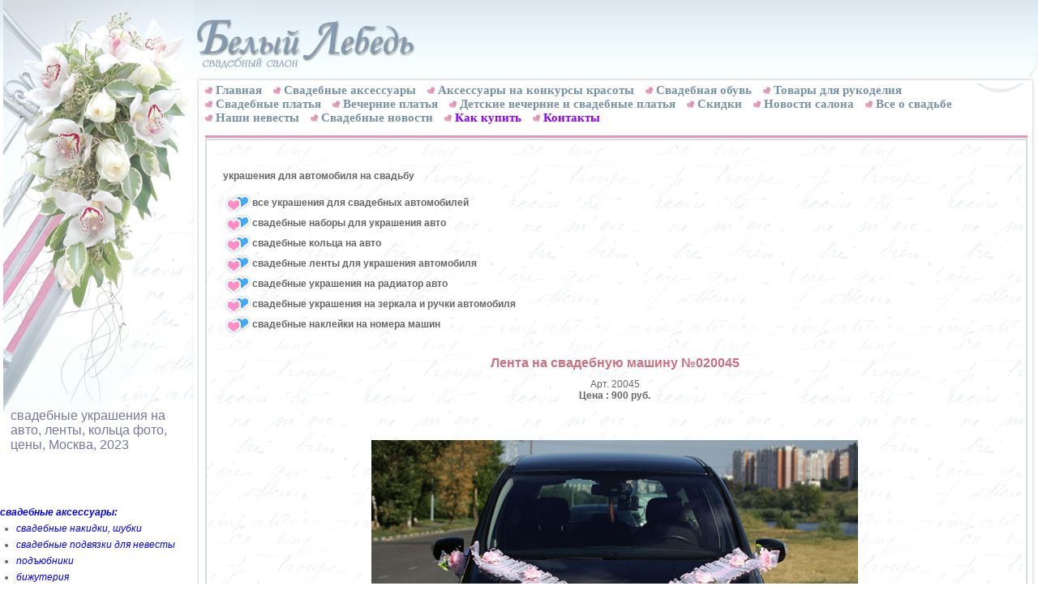

--- FILE ---
content_type: text/html; charset=cp1251
request_url: http://www.belleb.ru/auto/?id=45
body_size: 6083
content:
<!DOCTYPE HTML PUBLIC "-//W3C//DTD HTML 4.01 Transitional//EN"
"http://www.w3.org/TR/html4/loose.dtd">
<html>
<head>
<title>свадебные украшения на автомобили, фото, цены, интернет-магазин, 2023</title>
<meta name="description" content="свадебные украшения на авто, ленты, кольца фото, цены, Москва, 2023">
<meta name="keywords" content="свадебные украшения ленты авто машина автомобиль фото цены">
<meta http-equiv="Content-Type" content="text/html; charset=windows-1251">
<link href="../css/style.css" rel="stylesheet" type="text/css">
<script type="text/javascript" src="https://vk.com/js/api/share.js?93" charset="windows-1251"></script>
<!-- Yandex.RTB -->
<script>window.yaContextCb=window.yaContextCb||[]</script>
<script src="https://yandex.ru/ads/system/context.js" async></script></head>
<!--comment1-->
<body>
<!--comment2-->
<table cellpadding="0" cellspacing="0" width="100%" height="100%">
	<tr>
		<td valign="top" id="i"><img src="../images/0.gif" width="243" height="1"><br>
<!-- Счетчики посещаемости - инициализация-->
<!-- no error -->
<noindex>

<!-- Top.Mail.Ru counter -->
<script type="text/javascript">
var _tmr = window._tmr || (window._tmr = []);
_tmr.push({id: "1260869", type: "pageView", start: (new Date()).getTime()});
(function (d, w, id) {
  if (d.getElementById(id)) return;
  var ts = d.createElement("script"); ts.type = "text/javascript"; ts.async = true; ts.id = id;
  ts.src = "https://top-fwz1.mail.ru/js/code.js";
  var f = function () {var s = d.getElementsByTagName("script")[0]; s.parentNode.insertBefore(ts, s);};
  if (w.opera == "[object Opera]") { d.addEventListener("DOMContentLoaded", f, false); } else { f(); }
})(document, window, "tmr-code");
</script>
<noscript><div><img src="https://top-fwz1.mail.ru/counter?id=1260869;js=na" style="position:absolute;left:-9999px;" alt="Top.Mail.Ru" /></div></noscript>
<!-- /Top.Mail.Ru counter -->
                                                           
<!--LiveInternet counter--><script>
new Image().src = "https://counter.yadro.ru/hit?r"+
escape(document.referrer)+((typeof(screen)=="undefined")?"":
";s"+screen.width+"*"+screen.height+"*"+(screen.colorDepth?
screen.colorDepth:screen.pixelDepth))+";u"+escape(document.URL)+
";h"+escape(document.title.substring(0,150))+
";"+Math.random();</script><!--/LiveInternet-->

<!-- Top100 (Kraken) Counter -->
<script>
    (function (w, d, c) {
    (w[c] = w[c] || []).push(function() {
        var options = {
            project: 1149441,
        };
        try {
            w.top100Counter = new top100(options);
        } catch(e) { }
    });
    var n = d.getElementsByTagName("script")[0],
    s = d.createElement("script"),
    f = function () { n.parentNode.insertBefore(s, n); };
    s.type = "text/javascript";
    s.async = true;
    s.src =
    (d.location.protocol == "https:" ? "https:" : "http:") +
    "//st.top100.ru/top100/top100.js";

    if (w.opera == "[object Opera]") {
    d.addEventListener("DOMContentLoaded", f, false);
} else { f(); }
})(window, document, "_top100q");
</script>
<noscript>
  <img src="//counter.rambler.ru/top100.cnt?pid=1149441" alt="Топ-100" />
</noscript>


<!-- Yandex.Metrika counter -->
<script type="text/javascript" >
   (function(m,e,t,r,i,k,a){m[i]=m[i]||function(){(m[i].a=m[i].a||[]).push(arguments)};
   m[i].l=1*new Date();k=e.createElement(t),a=e.getElementsByTagName(t)[0],k.async=1,k.src=r,a.parentNode.insertBefore(k,a)})
   (window, document, "script", "https://mc.yandex.ru/metrika/tag.js", "ym");

   ym(66891541, "init", {
        clickmap:true,
        trackLinks:true,
        accurateTrackBounce:true
   });
</script>
<noscript><div><img src="https://mc.yandex.ru/watch/66891541" style="position:absolute; left:-9999px;" alt="" /></div></noscript>
<!-- /Yandex.Metrika counter -->
</noindex>
<!-- /Счетчики посещаемости - инициализация-->
<index>
<h2 class="hh">свадебные украшения на авто, ленты, кольца фото, цены, Москва, 2023</h2>
  <div id="ii">&nbsp;</div>
<br>
<div class="submenu">
</div>
<br>
<br>
<a id='menu' href="http://www.belleb.ru/accessoires.php"><strong>свадебные аксессуары:</strong></a>
<br>
  <ul>
<!--
<li class='padding6'><a id='menu' href=""></a></li>
-->
<li class='padding6'><a id='menu' href="http://belleb.ru/furs/">свадебные накидки, шубки</a></li>
<li class='padding6'><a id='menu' href="http://belleb.ru/garter/">свадебные подвязки для невесты</a></li>
<li class='padding6'><a id='menu' href="http://belleb.ru/underskirt/">подъюбники</a></li>
<li class='padding6'><a id='menu' href="http://belleb.ru/bijuteria/">бижутерия</a></li>
<li class='padding6'><a id='menu' href="http://belleb.ru/diadem/">диадемы</a></li>
<li class='padding6'><a id='menu' href="http://belleb.ru/hairpin/">украшения для волос</a></li>
<li class='padding6'><a id='menu' href="http://belleb.ru/rukodelie/">товары для рукоделия</a></li>
<li class='padding6'><a id='menu' href="http://belleb.ru/bracelet/">браслеты</a></li>
<li class='padding6'><a id='menu' href="http://belleb.ru/gloves/">свадебные перчатки, митенки</a></li>
<li class='padding6'><a id='menu' href="http://belleb.ru/bags/">сумочки, клатчи</a></li>
<li class='padding6'><a id='menu' href="http://belleb.ru/collections/">коллекции свадебных аксессуаров</a></li>
<li class='padding6'><a id='menu' href="http://belleb.ru/garter/">подвязки для невесты</a></li>
<li class='padding6'><a id='menu' href="http://belleb.ru/posy/">свадебные бутоньерки</a></li>
<li class='padding6'><a id='menu' href="http://belleb.ru/stemware/">свадебные бокалы для новобрачных</a></li>
<li class='padding6'><a id='menu' href="http://belleb.ru/decoration/">свадебные украшения на бокалы и шампанское</a></li>
<li class='padding6'><a id='menu' href="http://belleb.ru/stickers/">наклейки на бутылки</a></li>
<li class='padding6'><a id='menu' href="http://belleb.ru/wishbook/">книги пожеланий, папки для свидетельства о браке и ручки</a></li>

<li class='padding6'><a id='menu' href="http://belleb.ru/ceremony/">песочная церемония</a></li>
<li class='padding6'><a id='menu' href="http://belleb.ru/lock/">свадебные замочки</a></li>
<li class='padding6'><a id='menu' href="http://belleb.ru/invitation-card/">приглашения на свадьбу</a></li>
<li class='padding6'><a id='menu' href="http://belleb.ru/diplom/">свадебные наказы, пожелания, дипломы</a></li>
<li class='padding6'><a id='menu' href="http://belleb.ru/seatingcards/">рассадочные карточки для гостей, номера столов, листы рассадки</a></li>
<li class='padding6'><a id='menu' href="http://belleb.ru/pillow/">свадебные подушечки для обручальных колец</a></li>
<li class='padding6'><a id='menu' href="http://belleb.ru/fireworks/">конфетти, хлопушки, лепестки роз, корзинки и кулечки для лепестков, мешочки для зерна</a></li>
<li class='padding6'><a id='menu' href="http://belleb.ru/bridesmaid/">свадебные ленты, значки и бутоньерки для свидетелей, родственников, гостей, победителей конкурсов</a></li>
<li class='padding6'><a id='menu' href="http://belleb.ru/towel/">свадебные и венчальные рушники, солонки</a></li>
<li class='padding6'><a id='menu' href="http://belleb.ru/formoney/">сундучки для денег, свадебные копилки, ползунки, коляски, подносы для конкурсов и сбора денег</a></li>
<li class='padding6'><a id='menu' href="http://belleb.ru/candle/">свадебные свечи "домашний очаг"</a></li>
<li class='padding6'><a id='menu' href="http://belleb.ru/figures/">все для свадебного стола: фигурки на торт, подставки для торта, ножи и лопатки, свечи и фейерверки для торта, салфетки, сервировочные кольца для салфеток, декоративные пробки для бутылок</a></li>
<li class='padding6'><a id='menu' href="http://belleb.ru/auto/">свадебные украшения для автомобилей</a></li>
<li class='padding6'><a id='menu' href="http://belleb.ru/bouquet/">свадебные букеты невесты </a></li>
<li class='padding6'><a id='menu' href="http://belleb.ru/shoes/">свадебная обувь</a></li>
<li class='padding6'><a id='menu' href="http://belleb.ru/presents/">свадебные подарки, конверты для денег</a></li>
<li class='padding6'><a id='menu' href="http://belleb.ru/bonbon/">бонбоньерки, подарки для гостей</a></li>
<li class='padding6'><a id='menu' href="http://belleb.ru/ardi/">белье для невесты</a></li>
<li class='padding6'><a id='menu' href="http://belleb.ru/flashlight/">небесные фонарики</a></li>
<li class='padding6'><a id='menu' href="http://belleb.ru/bridal/">фаты</a></li>
<li class='padding6'><a id='menu' href="http://belleb.ru/other/">свадебные мелочи</a></li>
<li class='padding6'><a id='menu' href="http://belleb.ru/kk/">аксессуары для конкурсов красоты: диадемы, ленты, номера для участниц</a></li>
  </ul>
<br>

</index>
<div class="ho">
Интернет-магазин Белый Лебедь, г.Москва<br />
тел: <b>(985) 226-40-20</b><br />
e-mail: salon-belleb@yandex.ru;<!--// salon@belleb.ru//--><br />
<a href="http://vk.com/belleb">Наша группа ВКОНТАКТЕ</a><br />
<a href="http://vk.com/belleb" target="_blank"><IMG SRC="http://www.belleb.ru/images/belleb1.png" WIDTH="220" HEIGHT="426" BORDER="0" ALT="Наша группа ВКОНТАКТЕ" Title="интернет-магазин Белый Лебедь"></a>
<br>
--------------------------
<br>
<br>
<!--a href="http://www.sait-o-svadbe.ru/toast">стихи свадьба</a-->

<br>
<br>
<div id=l1>
<script type="text/javascript">
<!--
var _acic={dataProvider:10};(function(){var e=document.createElement("script");e.type="text/javascript";e.async=true;e.src="https://www.acint.net/aci.js";var t=document.getElementsByTagName("script")[0];t.parentNode.insertBefore(e,t)})()
//-->
</script></div>
<br>
<br>
<br>
<br>
<noindex>
<table margin="10px" width="230">
  <tr>
    <td>
<!-- Yandex.RTB R-A-16147-1 -->
<div id="yandex_rtb_R-A-16147-1">
    <div style="width: 240;">
	</div>
</div>
<script>window.yaContextCb.push(()=>{
  Ya.Context.AdvManager.render({
    renderTo: 'yandex_rtb_R-A-16147-1',
    blockId: 'R-A-16147-1'
  })
})</script>

    </td>
 </tr>
</table>
</noindex>
*-*-*
4box
<br>
<br>
<noindex>
<table margin="10px" width="100%">
  <tr>
    <td>

    </td>
 </tr>
</table>
</noindex>
<br>
<br>
<div id=l1>
</div>
<br>
<br>


</div>
</td>
		<td valign="top">
			<table cellpadding="0" cellspacing="0" width="100%">
				<tr>
					<td>
						<table cellpadding="0" cellspacing="0" id="t">
							<tr>
								<td align="left"><img src="../images/logo.jpg"></td>
								<td id="header-right">&nbsp;</td>
							</tr>
						</table>
					</td>
				</tr>
				<tr>
					<td>
						<table cellpadding="0" cellspacing="0" id="menu">
							<tr>
								<td width="7" height="67"><img src="../images/menu-left.jpg"></td>
        <td align="right">
<div id=mainmenu>
<a href="http://www.belleb.ru/" title="свадебный салон" id=ItemMainMenu>Главная</a>
<a href="http://www.belleb.ru/accessoires.php" title="Свадебные аксессуары" id=ItemMainMenu>Свадебные&nbsp;аксессуары</a>
<a href="http://www.belleb.ru/kk/" title="аксессуары на конкурс красоты" id=ItemMainMenu>Аксессуары&nbsp;на&nbsp;конкурсы&nbsp;красоты</a>
<a href="http://www.belleb.ru/shoes/" title="Свадебная туфли, свадебные сапожки" id=ItemMainMenu>Свадебная обувь</a>
<a href="http://www.belleb.ru/rukodelie/" title="Товары для рукоделия" id=ItemMainMenu>Товары&nbsp;для&nbsp;рукоделия</a>

<a href="http://www.belleb.ru/dress/" title="Свадебные платья - каталог" id=ItemMainMenu>Cвадебные&nbsp;платья</a>
<a href="http://www.belleb.ru/evening/" title="Вечерние платья - каталог" id=ItemMainMenu>Вечерние&nbsp;платья</a>
<a href="http://www.belleb.ru/child-dress/" title="Детские вечерние и свадебные платья - каталог" id=ItemMainMenu>Детские&nbsp;вечерние&nbsp;и&nbsp;свадебные&nbsp;платья</a>
<a href="http://www.belleb.ru/sale/" title="Свадебные платья со скидками" id=ItemMainMenu>Скидки</a>
<a href="http://www.belleb.ru/news/" title="Новости свадебного салона Белый Лебедь" id=ItemMainMenu>Новости&nbsp;салона</a>
<a href="http://www.belleb.ru/rest/" title="Все для свадьбы" id=ItemMainMenu>Все&nbsp;о&nbsp;свадьбе</a>
<!--//
<a href="http://www.belleb.ru/partners/" title="Партнеры свадебного салона Белый Лебедь" id=ItemMainMenu>Наши&nbsp;партнеры</a>
//-->
<a href="http://www.belleb.ru/nevesty/" title="Наши невесты" id=ItemMainMenu>Наши&nbsp;невесты</a>
<!--//
<a href="http://forum.belleb.ru/" title="Форум свадебного салона Белый Лебедь" target="_blank" id=ItemMainMenu>Cвадебный&nbsp;форум</a>
//-->
<!--//
<a href="http://www.belleb.ru/wnews/" title="Свадебные новости" id=ItemMainMenu>Свадебные&nbsp;новости</a>
//-->
<a  title="Свадебные новости" id=ItemMainMenu>Свадебные&nbsp;новости</a>
<a href="http://www.belleb.ru/how-to-buy.php" title="как купить" id=ItemMainMenu style="color:#8b00ff;">Как&nbsp;купить</a>
<!--//<a href="http://www.belleb.ru/return-of-goods.php" title="возврат товара" id=ItemMainMenu>Возврат&nbsp;товара</a>
//-->
<a href="http://www.belleb.ru/mail.php" title="Контактная информация свадебного салона" id=ItemMainMenu style="color:#8b00ff;">Контакты</a>
</div>        </td>
								<td width="11" height="67"><img src="../images/menu-right.gif"></td>
							</tr>
						</table>
					</td>
				</tr>
				<tr>
					<td>
						<table cellpadding="0" cellspacing="0" id="t1">
							<tr>
								<td align="left"  height="15"><img src="../images/row-red-1.jpg"></td>
								<td align="right"  height="15"><img src="../images/row-red-2.jpg"></td>
							</tr>
						</table>
					</td>
				</tr>
				<tr>
					<td>
						<table cellpadding="0" cellspacing="0" width="100%" height="100%">
							<tr>
								<td id="i1">&nbsp;</td>
									<td background="../images/1.gif">
									<!-- ОСНОВНОЕ ОКНО -->
<index>
									<div align="center">
<div id="m" align="left">
<br /><br />
<a href="http://www.belleb.ru/auto/" class="kat-m">украшения для автомобиля на свадьбу</a><br /><br />
<p><a href="?f=all" class="kat-m"><img src="http://www.belleb.ru/images/2.gif" width="36" height="25" border="0" align="absmiddle">все украшения для свадебных автомобилей</a></p>
<p><a href="?f=nb" class="kat-m"><img src="http://www.belleb.ru/images/2.gif" width="36" height="25" border="0" align="absmiddle">свадебные наборы для украшения авто</a></p>
<p><a href="?f=k" class="kat-m"><img src="http://www.belleb.ru/images/2.gif" width="36" height="25" border="0" align="absmiddle">свадебные кольца на авто</a></p>
<p><a href="?f=l" class="kat-m"><img src="http://www.belleb.ru/images/2.gif" width="36" height="25" border="0" align="absmiddle">свадебные ленты для украшения автомобиля</a></p>
<p><a href="?f=r" class="kat-m"><img src="http://www.belleb.ru/images/2.gif" width="36" height="25" border="0" align="absmiddle">свадебные украшения на радиатор авто</a></p>
<p><a href="?f=z" class="kat-m"><img src="http://www.belleb.ru/images/2.gif" width="36" height="25" border="0" align="absmiddle">свадебные украшения на зеркала и ручки автомобиля</a></p>
<p><a href="?f=nk" class="kat-m"><img src="http://www.belleb.ru/images/2.gif" width="36" height="25" border="0" align="absmiddle">свадебные наклейки на номера машин</a></p>
</div>
<div itemscope itemtype="http://schema.org/ImageObject">
<table border=0  cellpadding=10 cellspacing=0><tr><td valign=top align="center"><div>
<h1 itemprop="name">Лента на свадебную машину №020045</h1>
Арт. 20045<br />
<b>Цена : 900 руб.</b><br />
</tr>
<tr>
<td valign=top align=center>
<br /><br />
<img itemprop="contentUrl" id="k" src="cat/img/1-45.jpg"  title="Лента на свадебную машину №020045" alt="Лента на свадебную машину №020045" border=0><br /><br />
Арт. 20045<br />
<b>Цена : 900 руб.</b>
<p id="article"><span itemprop="description"><br><b>Цена ленты - 950 руб. </b> <br><b>Цена украшений на зеркала - 250 руб за пару.</b></span></p><br />
</td>
</tr>
<tr>
<td valign=top align=center>
<br /><br />
<img id="k" src="cat/img/1-45-2.jpg"  title="Лента на свадебную машину №020045" alt="Лента на свадебную машину №020045" border=0><br /><br />
<p id="article"></p></td>
</tr>
<tr>
<td valign=top align=center>
<br /><br />
<img id="k" src="cat/img/1-45-3.jpg"  title="Лента на свадебную машину №020045" alt="Лента на свадебную машину №020045" border=0><br /><br />
<p id="article"></p></td>
</tr>
<tr>
<td valign=top align=center>
<br /><br />
<img id="k" src="cat/img/1-45-4.jpg"  title="Лента на свадебную машину №020045" alt="Лента на свадебную машину №020045" border=0><br /><br />
<p id="article"></p></td>
</tr>
<tr><td  align="center"><br><br></td></tr></table></div>
			</div>
<noindex>
<br />
<br />
<p id="article">Уважаемые посетители нашего сайта!</p>
<p id="article">Эти свадебные аксессуары Вы можете приобрести несколькими способами:
	<ul>
		<!--//<li text-align="left">приехать в наш свадебный салон, изучив предварительно подробную <strong><a href="http://belleb.ru/mail.php">cхему проезда</a></strong>.</li>//-->
		<li>заказать доставку аксессуаров курьером на дом, позвонив по телефону: <strong><em>(985)&nbsp;226-40-20</em></strong></li>
		<li>заказать доставку аксессуаров курьером на дом, написав на электронную почту: <strong>salon-belleb@yandex.ru</strong><!--// или <strong>salon@belleb.ru</strong>//--></li>
		<li>заказать самовывоз аксессуаров, выбрав удобный для вас пункт самовывоза на сайте <a href="https://boxberry.ru/find_an_office/" rel="nofollow" id="visible">Boxberry</a></li>
		<li>заказать отправку аксессуаров почтой России или транспортной компанией</ul>
</p>
<!--//<p id="article">Время работы салона с 10:00 до 20:00 ежедневно</p>//-->
<p id="article">Стоимость доставки курьером по Москве в пределах МКАД составляет:</p>
<ul>
	<li>500 рублей - при заказе на сумму до 1000 рублей;</li>
	<li>300 рублей - при заказе на сумму до 4000 рублей;</li>
	<li>При покупке свадебных аксессуаров на сумму от 4000 рублей - доставка бесплатно.</li>
</ul>
<p id='article'><i>Обратите внимание: при отказе от всех заказанных товаров, стоимость доставки курьером расчитывается как заказ до 1000 рублей, то есть стоимость доставки составит 500 руб.</i> </p><br />
<p id="article">Стоимость самовывоза из постаматов и пунктов самовывоза в Москве и области:</p>
<ul>
	<li>200 рублей при покупке на сумму до 4000 рублей;</li>
	<li>При покупке свадебных аксессуаров на сумму от 4000 рублей - самовывоз бесплатно.</li>
</ul>
</noindex>





									<!-- ОСНОВНОЕ ОКНО -->
</index>
<br>
<br>
&nbsp;
<!-- Yandex.RTB R-A-16147-2 -->
<div id="yandex_rtb_R-A-16147-2"></div>
<script>window.yaContextCb.push(()=>{
  Ya.Context.AdvManager.render({
    renderTo: 'yandex_rtb_R-A-16147-2',
    blockId: 'R-A-16147-2'
  })
})</script>
							  </td>
								<td id="i2">&nbsp;</td>
							</tr>
					  </table>
					</td>
				</tr>
				<tr>
					<td>
						<table cellpadding="0" cellspacing="0" id="t2">
							<tr>
								<td align="left"><img src="../images/bott-left.gif"></td>
								<td>
<br>
<div id=l1>
</div>
<br>
								</td>
								<td align="right"><img src="../images/bott-right.gif"></td>
							</tr>
						</table>
					</td>
				</tr>
			</table>
		</td>
	</tr>
</table>
<table cellpadding="0" cellspacing="0" width="100%">
	<tr>
		<td align="center">
<div id=copyright>
&copy; 2005-2026 <a href='http://www.belleb.ru/' title='Свадебный салон'>Свадебный интернет-магазин Белый Лебедь, г.Москва</a><br>
Использование материалов сайта возможно только при наличии активной ссылки
<br><br>
<a href="http://www.belleb.ru/map.php" id="low">Карта сайта</a>
&nbsp;
<!--||&nbsp;
<a href="http://www.belleb.ru/link/" id="low">Полезные ресурсы</a>
-->
</div>
		</td>
	</tr>
	<tr>
		<td align="center" colspan=2>
 <div id=copyright>
 <!-- Счетчики посещаемости -->
<noindex>
<div align="center">
 <table border="0" cellpadding="0" cellspacing="5">
    <tr>
      <td height="31px" width="88" >
      </td>
    <td height="31px" width="88" >
      </td>
    </tr>
  </table>
</div>


<!-- Top.Mail.Ru logo -->
<a href="https://top-fwz1.mail.ru/jump?from=1260869">
<img src="https://top-fwz1.mail.ru/counter?id=1260869;t=395;l=1" height="31" width="88" alt="Top.Mail.Ru" style="border:0;" /></a>
<!-- /Top.Mail.Ru logo -->


<!--LiveInternet logo--><a href="https://www.liveinternet.ru/click"
target="_blank"><img src="https://counter.yadro.ru/logo?57.2"
title="LiveInternet"
alt="" style="border:0" width="88" height="31"/></a><!--/LiveInternet-->

</noindex>
<!-- /Счетчики посещаемости -->
 <script type="text/javascript">
document.write(VK.Share.button());
</script>
 </div>
		</td>
	</tr>
</table>
</body>
</html>

--- FILE ---
content_type: text/css
request_url: http://www.belleb.ru/css/style.css
body_size: 2770
content:
div#mainmenu {
         text-align:left;
         vertical-align: top;
/*         height=67px;
/*         valign:top;
/*         padding-top: 36px;*/
         background-image: url(../images/menu-rtop.gif);
         background-position:right;
         background-repeat:no-repeat;
/*	 margin:3px 5px 3px 10px;*/
}
a#ItemMainMenu{
	 font-weight:700;
	 font-size:15px;
	 font-style:bold;
	 font-family: "Times New Roman", Times, serif;
	 color:#7791A2;
         background-image: url(../images/serdce1.gif);
         background-position:left;
         background-repeat:no-repeat;
         padding-left: 16px;
         padding-right: 8px;
}
a#ItemMainMenu:hover{
 	 text-decoration:none;
	 color:#434C54;
         background-image: url(../images/serdce2.gif);
         background-position:left;
         background-repeat:no-repeat;
}

html, body { padding:0px;
             margin:0px;
             vertical-align: top;
             font-family: Verdana, Geneva, Arial, Helvetica, sans-serif;
             font-size: 12px;
             color:#666666;
             background-image:url(../images/bg-top.jpg);
             background-position:top;
             background-repeat:repeat-x}
h1 { font-family: Arial, Helvetica, sans-serif;  font-weight:600; font-size:16px; color: #CC7181}
h1#article {font-family: Arial, Helvetica, sans-serif;
	font-weight:600;
	font-size:16px;
	text-align: left;
	margin-left: 2em;
	margin-top: 2em;
	color: #CC7181}
.h { font-weight:400; margin-left:10px; margin-top:10px; margin-bottom:0px; color:#9897B9; display:none}
.hh { font-weight:400; margin-left:10px; margin-top:500px; color: #7877A4; font-size:16px; font-family: Arial, Helvetica, sans-serif;}
.hh1 { font-weight:400; margin-left:20px; margin-top:400px; color: #7877A4; font-size:15px; font-family: "Times New Roman", Times, serif; font-style:italic;}
.hh2 { font-weight:400; margin:340px 5px 7px 10px; padding:0px; color: #7877A4; font-size:15px; font-family: "Times New Roman", Times, serif; font-style:italic;}
.ho { font-weight:400; margin-left:10px; margin-top:5px; font-size:10px}
h1#hii {
	font-weight:400;
	margin-left:20px;
	margin-top:350px;
	font-size:12px;
	font-style:italic;
	font-family: "Times New Roman", Times, serif;
	color: #D7D7D7;
}
h2{
	font-size:18px;
}
h3{
	margin-left:20px;
}
h4{
	margin-left:30px;
}


b { font-weight:600}
div#ii {font-weight:400;
	margin:3px 5px 3px 10px;
	color:#666666;
	font-size:13px;
	font-style:italic;
	font-family: "Times New Roman", Times, serif;}
div#iitop {font-weight:400; margin:300px 5px 3px 10px; color:#666666; font-size:16px; font-style:italic; font-family: "Times New Roman", Times, serif}
div#ii a { color: #666666;
	font-size:13px;
	font-style:italic;
	font-family: "Times New Roman", Times, serif;
	font-weight:400;}
div#ii a:hover { color:#676D96;
	font-size:13px;
	font-style:italic;
	font-family: "Times New Roman", Times, serif;
	font-weight:400;}
div#copyright {font-weight:400;
	margin:3px 2px 3px 2px;
	font-size:14px;
	font-style:normal;
	font-family: "Times New Roman", Times, serif}
div#copyright a {font-weight:400;
	margin:3px 2px 3px 2px;
	font-size:14px;
	font-style:normal;
	font-family: "Times New Roman", Times, serif}
/*div#copyright a:hover */
div#l1 {font-weight:400;
	margin:3px 2px 3px 2px;
	color:#778899;
	font-size:12px;
	font-style:normal;
	font-family: "Times New Roman", Times, serif}
div#l1 a {font-weight:400;
	margin:3px 2px 3px 2px;
	color:#778899;
	font-size:12px;
	font-style:normal;
	font-family: "Times New Roman", Times, serif}
div#l1 a:hover {font-weight:400;
	margin:3px 2px 3px 2px;
	color:#778899;
	font-size:12px;
	font-style:normal;
	font-family: "Times New Roman", Times, serif}
h2 { font-family: Verdana, Arial, Helvetica, sans-serif;  font-weight:600; font-size:14px; color: #6A6AAC; margin:0px; padding:3px}
#hi2 { display:none}
h2#article { font-family: Verdana, Arial, Helvetica, sans-serif;
	font-weight:600;
	font-size:12px;
	color: #6A6AAC;
	margin-left: 2em;
	padding:3px}
td#i { vertical-align: top;
        margin-top: 100px;
	background-image:url(../images/flower.jpg);
	background-position:top;
	background-repeat:no-repeat;
	width:234px;
	height:100%}
td#i1 { background-image:url(../images/border-left.jpg); background-repeat:repeat-y; width:12px}
td#i2 { background-image:url(../images/border-right.jpg); background-repeat:repeat-y; width:19px}
td#i3 { background-image:url(../images/row-pink.jpg); background-repeat:repeat-x; background-position:bottom; }
td#i4 { background-image:url(../images/row-mid.gif);  background-repeat:repeat-x; background-position:bottom;}
td#text { padding:10px; margin:0px; text-align:left; }
td#text h3 { font-family: Verdana, Arial, Helvetica, sans-serif; font-size:12px; padding: 0px 0px 4px 20px; margin:0px}
td#text b { font-weight:400}
td#dress { padding:10px; margin:0px; text-align: left;}
td#header-left { align:left;}
td#header-right {
	background-image:url(../images/top-right.jpg);
	background-position:right;
	background-repeat:no-repeat;
	align:center;}

table#t { background-image:url(../images/bg-top.jpg); background-position:top; background-repeat:repeat-x; width:100%}
table#menu-old { background-image:url(../images/munu-bg.gif); background-position:top; background-repeat:repeat-x; width:100%}
table#menu { background-image:url(../images/menu_center_new.gif) ;
background-position:top;
background-repeat:repeat-x;
width:100%}
table#t1 { background-image:url(../images/row-red-bg.jpg); background-repeat:repeat-x; width:100%}
table#t2 { background-image:url(../images/bott-bg.jpg); background-repeat:repeat-x; width:100%; height:98px}

a 	{ font:Arial, Helvetica, sans-serif;
	color:inherit;//#71B8FF; // было:#FF99CC  #0000FF
	//font-size:12px;
	//font-weight:600;
	text-decoration:none}
a:hover {color:inherit;// color:#88C4FF; // было:#B1A2C4 #0000A0
	//font-size:12px;
	//font-weight:600;
	text-decoration:none//underline
	}
a#low {color:#666666; font-size:10px; font-weight:400; text-decoration:none}
a:hover#low { text-decoration:none}

.link { font-family: Verdana, Geneva, Arial, Helvetica, sans-serif; font-size: 12px; color:#666666; font-weight:100}
.kat-m {font-family: Verdana, Geneva, Arial, Helvetica, sans-serif; font-size: 12px; color:#666666; font-weight:600}

a#link { padding-bottom:0px; padding-left:10px; padding-right:0px; padding-top:0px}

a#menu {color:#0000FF;
	font-style:italic;
	font-weight:400;
	font-size:12px;
	text-decoration:none;
	margin:6 0 !important;
	padding-bottom:6px; padding-left:0px; padding-right:0px; padding-top:6px}
a#menu:hover {color:#8A2BE2;
	font-style:italic;
	font-weight:400;
	font-size:12px;
	text-decoration:none}
a#visible {color:#0000FF;}
a#visible:hover {color:#8A2BE2;}
.ahidden {text-decoration:none}
a.ahidden{text-decoration:none}
a.ahidden:hover{text-decoration:none}

.padding6 {padding-bottom:0px; padding-left:0px; padding-right:0px; padding-top:6px}
div#red {color:red;}
div#d { padding-left:15px; padding-top:18px; padding-bottom:0px; padding-right:0px}
div#d1 { padding-left:0px; padding-top:4px; padding-bottom:0px; padding-right:0px}
div#d2 { padding-left:0px; padding-top:1px; padding-bottom:0px; padding-right:0px}
div#d3 { padding-left:0px; padding-top:4px; padding-bottom:0px; padding-right:0px}
div#d4 { padding-left:0px; padding-top:2px; padding-bottom:0px; padding-right:0px}
div#cont1 { padding:25px; text-align:justify}
div#cont2 { margin-top:10px; margin-bottom:20px; margin-left:30px; margin-right:10px; text-align:justify}
div#cont3 { padding:25px; text-align:left}
div#cont3 a { font-family:Arial, Helvetica, sans-serif; color:#666666; font-size:12px; text-decoration:none; font-weight:400}
div#cont3 a:hover { color:#000000; text-decoration:underline}
div#cont3 b { font-weight:bold}
div#cont3 h3 { font-family:Arial, Helvetica, sans-serif; font-size:13px; padding:3px 0px 3px 0px; margin:0px; font-weight:bold; color: #006699}
div#foto img { border:0px; margin:2px}
div#foton img { border-color:#999999;  margin:2px}
div#f-left{  float:left;}
div#f-right{  float:right;}

div#epigraf{color:#000000;
	font-family:"Times New Roman", Times, serif;
	font-size:18px;
	font-weight:400;
	padding:20px;
	text-align:right;
	font-style:italic;}
div#epigraf a {color:#000000;
	font-family:"Times New Roman", Times, serif;
	font-weight:400;
	text-align:right;
	font-style:italic;
	text-decoration:none;}
div#epigraf a:hover {text-decoration:underline;}


a#ft img { border-color:#999999; border:1px; margin:2px}
div#kat { wedth:95%;
          background-image:url(../images/muha-r.gif);
          background-repeat:repeat-x;
          margin-left:40px}
div#m { padding-left:20px; padding-bottom:5px; padding-right:0px; padding-top:5px}
div#dress { font-weight:bold; text-align:center}
div#anons { font-weight:200;
	font-size:80%;
	background-color:#E1FEFF;
	color:#800040;
	/*font-style:italic;*/
	text-align:center;}
img { border:0px}
img#im { border:0px; margin-left:10px; }
img#im1 { border:0px; margin-left:10px; margin-right:15px }
.rose{font-family:Tahoma; font-size:11px;  color:#D3739A; text-decoration:none; }
div#sss { display:none}
ol { margin-left:30px; padding-bottom:2px; padding-top:2px; padding-right:10px; }
p { color:#000000; font-weight:normal; padding:0px; margin:0px}
p#red { color:#FF0000; font-weight:bold; padding:0px; margin:0px}
p#article {color:#000000; font-size:120%; font-weight:normal; padding:2px; margin:1em; text-align:justify}
p#article a{color:#000000; font-weight:normal; text-decoration:none;}
p#article a#inarticle{
	color:#000000;
	font-weight:normal;
	text-decoration:none;
	}
p#article_poem {font-family: "Times New Roman", Times, serif;
	font-size:130%;
	font-style:italic;
	color:#000000;
	font-weight:normal;
	padding:2px;
	margin:1em 6em 1em 6em;}
p#citata {color:#000000; font-weight:normal; padding:2px; margin:1em 3em; font-style:italic;}
p#foto {color:#000000; align="center"; font-weight:bold; padding:2px; margin:1em; font-style:normal;}
p#wdress {font-family: Verdana, Geneva, Arial, Helvetica, sans-serif; font-size: 12px; color:#666666; margin:3px; font-weight:400}
p#nn { color: #333333; padding:0px; margin:0px; font-weight:300}
p#article ul {text-align:left}

.style1 {
	color: #FF0000;
	font-weight: bold;
}
ol { padding:0px; margin:0px 15px 0px 25px}
ol li { padding:0px; margin:0px 0px 0px 10px}
ul {padding:0px; margin:0px 0px 0px 0px}
ul li { padding:0px; margin:0px 0px 0px 20px}
#price { margin:5px; }
#price td { border: 0px solid; border-bottom-color: #CCCCCC; border-bottom:2px; border-right-color: #003366; border-right:1px}
.date {
	align: right
	color:"silver"
}
.submenu {color:#666666;
	font-style:italic;
	font-weight:400;
	font-size:10px;
	text-decoration:none;
	font-family: "Times New Roman", Times, serif;
	}
.submenu a {color:#666666;
/*	font-style:italic;*/
	text-decoration:none;
	}
.submenu a:hover {color:#000000;
	text-decoration:underline;}
.submenu a:visited {color:#A6A6A6;}

.news_header {color:#000000; font-size:14px; font-weight:normal; text-decoration:none;}
.news_header a {color:#000000; font-size:14px; font-weight:normal; text-decoration:underline;}
.news_header a:hover {color:#013089; font-size:14px; font-weight:normal; text-decoration:underline;}
.anons_header {
    font-weight:normal;
	margin-left:5%;
	margin-right:5%;
	background-color:#f2f2f2;
	width:90%;
	align:center;}
.anons_small {font-size:8pt; font-weight:normal; background-color:#f2f2f2;}
.anons_small a {font-size:8pt; font-weight:normal;}
.anons_small a:hover {font-size:8pt; font-weight:normal;}
.anons_small_r {font-size:8pt; align:right;}
.anons_small_r a {font-size:8pt; align:right;}
.anons_small_r a:hover {font-size:8pt; align:right;}
.text_small_r {margin:3em; font-size:8pt; align:center; text-align: right;}
.mleft{margin-left:30px;}
.headpartlink {color:#2F5871;font-style:italic;font-size:140%;margin:5px 0px;}
.headunderpartlink {color:#2F5871;padding-left:8px;font-family: "Times New Roman", Times, serif;font-size:120%;}
.clear {
	clear: both;
	height: 0;
	font-size: 0;
	line-height: 0;
}
p#alert {font-size:2em; color:red; font-weight:normal; padding:2px; margin:1em;}
ol {}
.preview {
			position: relative;
			/*width:180px;*/
			height:300px;
			padding-left:10px;
			padding-top:10px;
			float: left; /**/
			text-align:center;
		}
.preview_g { /* класс для отображения превьюшек горизонтальных, 166 х 111 точек*/
			position: relative;
			/*width:180px;*/
			height:180px;
			padding-left:10px;
			padding-top:10px;
			float: left; /**/
			text-align:center;
		}
.preview_g220 { /* класс для отображения превьюшек горизонтальных, 220 х 147 точек*/
			position: relative;
			/*width:180px;*/
			height:200px;
			padding-left:5px;
			padding-top:5px;
			float: left; /**/
			text-align:center;
		}
.vcard {color:#000000; font-weight:normal; font-size:110%; padding:2px; margin:1em; text-align:justify}
.vcard a {color:#000000; font-weight:normal; text-decoration:underline;}
.article {color:#000000; font-weight:normal; padding:2px; margin:1em; text-align:justify}
.small {font-size:80%;}

